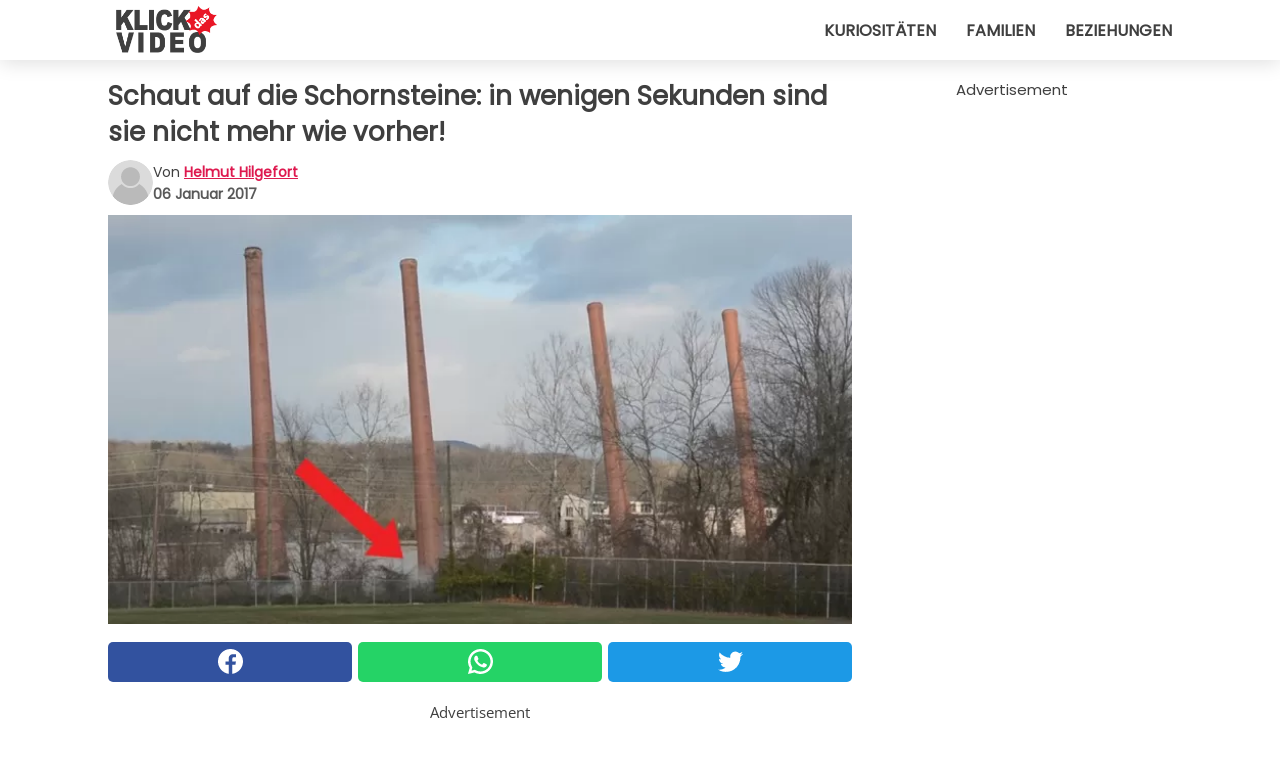

--- FILE ---
content_type: text/html; charset=utf-8
request_url: https://www.klickdasvideo.de/video/11408/schaut-auf-die-schornsteine:-in-wenigen-sekunden-sind-sie-nicht-mehr-wie-vorher
body_size: 9390
content:
<!DOCTYPE html>
<html lang="de">
<head>
<meta http-equiv="Content-Type" content="text/html; charset=utf-8" />
<meta name="viewport" content="width=device-width, initial-scale=1.0">
<meta name="title" content="Schaut auf die Schornsteine: in wenigen Sekunden sind sie nicht mehr wie vorher!" />
<meta name="description" content="Der Abriss von Gebäuden hat schon immer Interesse geweckt: in wenigen Sekunden zerfällt eine Konstruktion, die seit Jahren einen bestimmten Platz besetzt hat. Die Detonationen müssen sehr genau berechnet&#8230;" />
<meta property="og:description" content="Der Abriss von Gebäuden hat schon immer Interesse geweckt: in wenigen Sekunden zerfällt eine Konstruktion, die seit Jahren einen bestimmten Platz besetzt hat. Die Detonationen müssen sehr genau berechnet&#8230;" />
<meta property="og:image" content="https://img.wtvideo.com/images/original/11408.jpg" />
<meta property="og:image:width" content="728" />
<meta property="og:image:height" content="400" />
<meta property="og:image:type" content="image/jpeg" />
<meta property="og:image:alt" content="Schaut auf die Schornsteine: in wenigen Sekunden sind sie nicht mehr wie vorher!" />
<meta name="twitter:site" content="https://twitter.com/KlickDasVideo" />
<meta name="twitter:card" content="summary_large_image" />
<meta name="twitter:title" content="Schaut auf die Schornsteine: in wenigen Sekunden sind sie nicht mehr wie vorher!" />
<meta name="twitter:description" content="Der Abriss von Gebäuden hat schon immer Interesse geweckt: in wenigen Sekunden zerfällt eine Konstruktion, die seit Jahren einen bestimmten Platz besetzt hat. Die Detonationen müssen sehr genau berechnet&#8230;" />
<meta name="twitter:image" content="https://img.wtvideo.com/images/original/11408.jpg" />
<meta name="twitter:image:alt" content="Schaut auf die Schornsteine: in wenigen Sekunden sind sie nicht mehr wie vorher!" />
<meta property="og:type" content="article" />
<meta property="og:title" content="Schaut auf die Schornsteine: in wenigen Sekunden sind sie nicht mehr wie vorher!" />
<meta property="og:url" content="https://www.klickdasvideo.de/video/11408/schaut-auf-die-schornsteine:-in-wenigen-sekunden-sind-sie-nicht-mehr-wie-vorher" />
<meta property="article:published_time" content="2017-01-06T19:00:00+00:00" />
<meta property="article:modified_time" content="2017-01-06T19:00:00+00:00" />
<meta property="article:publisher" content="https://www.facebook.com/pages/KlickDasVideo/502603729857376" />
<meta property="article:author" content="Helmut Hilgefort" />
<link rel="canonical" href="https://www.klickdasvideo.de/video/11408/schaut-auf-die-schornsteine:-in-wenigen-sekunden-sind-sie-nicht-mehr-wie-vorher" />
<link rel="alternate" hreflang="de" href="https://www.klickdasvideo.de/video/11408/schaut-auf-die-schornsteine:-in-wenigen-sekunden-sind-sie-nicht-mehr-wie-vorher" />
<link rel="alternate" hreflang="it" href="https://www.guardachevideo.it/video/11408/tenete-d-occhio-le-ciminiere:-in-pochi-secondi-non-saranno-piu-come-prima" />
<link rel="alternate" hreflang="es" href="https://www.miraquevideo.com/video/11408/tengan-a-la-vista-las-chimeneas:-en-pocos-segundos-no-estaran-mas-como-antes" />
<link rel="alternate" hreflang="fr" href="https://www.regardecettevideo.fr/video/11408/regardez-bien-les-cheminees-:-en-quelques-secondes-elles-ne-seront-plus-comme-avant" />
<link rel="alternate" hreflang="en" href="https://www.wtvideo.com/video/11408/an-impressive-smokestack-demolition" />
<link rel="alternate" hreflang="pt" href="https://www.olhaquevideo.com.br/video/11408/fiquem-de-olho-nas-chamines:-em-poucos-segundos-nao-serao-como-antes" />
<link rel="alternate" hreflang="nl" href="https://www.bekijkdezevideo.nl/video/11408/houd-je-ogen-gericht-op-de-schoorstenen:-binnen-een-paar-seconden-is-het-landschap-veranderd" />
<link rel="alternate" hreflang="sv" href="https://www.tittapavideon.se/video/11408/titta-noga-pa-skorstenarna:-om-nagra-sekunder-kommer-de-att-forandras" />
<title>Schaut auf die Schornsteine: in wenigen Sekunden sind sie nicht mehr wie vorher! - KlickDasVideo.de</title>
<meta name="theme-color" content="#de194f">
<link rel="preload" as="font" href="https://cdn1.wtvideo.com/fonts/Poppins-latin.ttf" crossorigin>
<link rel="preload" as="font" href="https://cdn1.wtvideo.com/fonts/OpenSans-latin.ttf" crossorigin>
<link rel="preload" href="https://cdn1.wtvideo.com/css/main_new.min.css?v=2.7.3" as="style">
<link rel="stylesheet" href="https://cdn1.wtvideo.com/css/main_new.min.css?v=2.7.3">
<link rel="image_src" href="https://img.wtvideo.com/images/logo_de.png" />
<link rel="alternate" type="application/rss+xml" title="KlickDasVideo RSS Feed" href="https://www.klickdasvideo.de/feed/" />
<link rel="icon" href="https://img.wtvideo.com/images/favicon.ico" />
<meta property="og:site_name" content="KlickDasVideo.de" />
<meta property="og:locale" content="de" />
<meta name="robots" content="max-image-preview:large">
<link rel="preconnect" href="https://cmp.inmobi.com" crossorigin />
<script type="delay" async=true>
(function() {
var host = window.location.hostname;
var element = document.createElement('script');
var firstScript = document.getElementsByTagName('script')[0];
var url = 'https://cmp.inmobi.com'
.concat('/choice/', 'X6HC_NQYG1mgp', '/', host, '/choice.js?tag_version=V3');
var uspTries = 0;
var uspTriesLimit = 3;
element.async = true;
element.type = 'text/javascript';
element.src = url;
firstScript.parentNode.insertBefore(element, firstScript);
function makeStub() {
var TCF_LOCATOR_NAME = '__tcfapiLocator';
var queue = [];
var win = window;
var cmpFrame;
function addFrame() {
var doc = win.document;
var otherCMP = !!(win.frames[TCF_LOCATOR_NAME]);
if (!otherCMP) {
if (doc.body) {
var iframe = doc.createElement('iframe');
iframe.style.cssText = 'display:none';
iframe.name = TCF_LOCATOR_NAME;
doc.body.appendChild(iframe);
} else {
setTimeout(addFrame, 5);
}
}
return !otherCMP;
}
function tcfAPIHandler() {
var gdprApplies;
var args = arguments;
if (!args.length) {
return queue;
} else if (args[0] === 'setGdprApplies') {
if (
args.length > 3 &&
args[2] === 2 &&
typeof args[3] === 'boolean'
) {
gdprApplies = args[3];
if (typeof args[2] === 'function') {
args[2]('set', true);
}
}
} else if (args[0] === 'ping') {
var retr = {
gdprApplies: gdprApplies,
cmpLoaded: false,
cmpStatus: 'stub'
};
if (typeof args[2] === 'function') {
args[2](retr);
}
} else {
if(args[0] === 'init' && typeof args[3] === 'object') {
args[3] = Object.assign(args[3], { tag_version: 'V3' });
}
queue.push(args);
}
}
function postMessageEventHandler(event) {
var msgIsString = typeof event.data === 'string';
var json = {};
try {
if (msgIsString) {
json = JSON.parse(event.data);
} else {
json = event.data;
}
} catch (ignore) {}
var payload = json.__tcfapiCall;
if (payload) {
window.__tcfapi(
payload.command,
payload.version,
function(retValue, success) {
var returnMsg = {
__tcfapiReturn: {
returnValue: retValue,
success: success,
callId: payload.callId
}
};
if (msgIsString) {
returnMsg = JSON.stringify(returnMsg);
}
if (event && event.source && event.source.postMessage) {
event.source.postMessage(returnMsg, '*');
}
},
payload.parameter
);
}
}
while (win) {
try {
if (win.frames[TCF_LOCATOR_NAME]) {
cmpFrame = win;
break;
}
} catch (ignore) {}
if (win === window.top) {
break;
}
win = win.parent;
}
if (!cmpFrame) {
addFrame();
win.__tcfapi = tcfAPIHandler;
win.addEventListener('message', postMessageEventHandler, false);
}
};
makeStub();
var uspStubFunction = function() {
var arg = arguments;
if (typeof window.__uspapi !== uspStubFunction) {
setTimeout(function() {
if (typeof window.__uspapi !== 'undefined') {
window.__uspapi.apply(window.__uspapi, arg);
}
}, 500);
}
};
var checkIfUspIsReady = function() {
uspTries++;
if (window.__uspapi === uspStubFunction && uspTries < uspTriesLimit) {
console.warn('USP is not accessible');
} else {
clearInterval(uspInterval);
}
};
if (typeof window.__uspapi === 'undefined') {
window.__uspapi = uspStubFunction;
var uspInterval = setInterval(checkIfUspIsReady, 6000);
}
})();
</script>
<script async delay="https://www.googletagmanager.com/gtag/js?id=G-HQV6QBQN21"></script>
<script type="delay">
window.dataLayer = window.dataLayer || [];
function gtag(){dataLayer.push(arguments);}
gtag('js', new Date());
gtag('config', 'G-HQV6QBQN21');
gtag('event', 'Web page view', {
'event_category': 'Page View',
'event_label': window.location.pathname,
'event_value': 1
});
</script>
<script data-ad-client="ca-pub-5929087980377376" async delay="https://pagead2.googlesyndication.com/pagead/js/adsbygoogle.js"></script>
<script type="application/ld+json">
{"@context":"https://schema.org","@type":"NewsArticle","inLanguage":"de_DE","headline":"Schaut auf die Schornsteine: in wenigen Sekunden sind sie nicht mehr wie vorher!","keywords":["Abbr\u00fcche","Unglaublich"],"description":"Der Abriss von Geb\u00e4uden hat schon immer Interesse geweckt: in wenigen Sekunden zerf\u00e4llt eine Konstruktion, die seit Jahren einen bestimmten Platz besetzt hat. Die Detonationen m\u00fcssen sehr genau berechnet werden, da es sehr teure und gef\u00e4hrliche Aktionen sind; diese nochmal durchzuf\u00fchren w\u00fcrde bedeuten, weitere Mittel einsetzen zu m\u00fcssen: alles muss also beim ersten Versuch klappen, und die Sprengung, die wir euch mit diesem Video zeigen, kann als gelungen gelten! \u00a0\u00a0","articleBody":"","url":"https://www.klickdasvideo.de/video/11408/schaut-auf-die-schornsteine:-in-wenigen-sekunden-sind-sie-nicht-mehr-wie-vorher","datePublished":"2017-01-06T19:00:00+00:00","dateModified":"2017-01-06T19:00:00+00:00","mainEntityOfPage":{"@type":"WebPage","@id":"https://www.klickdasvideo.de/video/11408/schaut-auf-die-schornsteine:-in-wenigen-sekunden-sind-sie-nicht-mehr-wie-vorher"},"image":{"@type":"ImageObject","url":"https://img.wtvideo.com/images/original/11408.jpg","name":"Schaut auf die Schornsteine: in wenigen Sekunden sind sie nicht mehr wie vorher!","caption":"Schaut auf die Schornsteine: in wenigen Sekunden sind sie nicht mehr wie vorher!","author":{"@type":"Person","name":"Helmut Hilgefort"},"width":"728","height":"400"},"author":{"@type":"Person","@id":"https://www.klickdasvideo.de/author/helmut-hilgefort","name":"Helmut Hilgefort","url":"https://www.klickdasvideo.de/author/helmut-hilgefort"},"publisher":{"@type":"NewsMediaOrganization ","name":"KlickDasVideo","url":"https://www.klickdasvideo.de","logo":{"@type":"ImageObject","url":"https://img.wtvideo.com/images/logo_de.png"},"sameAs":["https://www.facebook.com/pages/KlickDasVideo/502603729857376","https://twitter.com/KlickDasVideo"],"correctionsPolicy":"https://www.klickdasvideo.de/correction-policy","verificationFactCheckingPolicy":"https://www.klickdasvideo.de/fact-check-policy","publishingPrinciples":"https://www.klickdasvideo.de/editorial","ownershipFundingInfo":"https://www.klickdasvideo.de/ownership"}} </script>
<script type="application/ld+json">
[{"@context":"https://schema.org","@type":"BreadcrumbList","itemListElement":[{"@type":"ListItem","position":1,"name":"HOME","item":"https://www.klickdasvideo.de"},{"@type":"ListItem","position":2,"name":"Abbr\u00fcche","item":"https://www.klickdasvideo.de/kategorie/abbruche"},{"@type":"ListItem","position":3,"name":"Schaut auf die Schornsteine: in wenigen Sekunden sind sie nicht mehr wie vorher!"}]},{"@context":"https://schema.org","@type":"BreadcrumbList","itemListElement":[{"@type":"ListItem","position":1,"name":"HOME","item":"https://www.klickdasvideo.de"},{"@type":"ListItem","position":2,"name":"Unglaublich","item":"https://www.klickdasvideo.de/kategorie/unglaublich"},{"@type":"ListItem","position":3,"name":"Schaut auf die Schornsteine: in wenigen Sekunden sind sie nicht mehr wie vorher!"}]}] </script>
</head>
<body class="theme-gcv">
<div id="scroll-progress-bar"></div>
<script>
function runScripts(){for(var e=document.querySelectorAll("script"),t=0;t<e.length;t++){var r=e[t];if("delay"==r.getAttribute("type"))try{var a=document.createElement("script");a.type="text/javascript",a.text=r.text,document.head.appendChild(a),r.parentNode&&r.parentNode.removeChild(r)}catch(n){console.error(n)}else if(r.hasAttribute("delay"))try{r.src=r.getAttribute("delay")}catch(i){console.error(i)}}for(var c=document.querySelectorAll("iframe[delay]"),t=0;t<c.length;t++)try{var o=c[t];o.src=o.getAttribute("delay")}catch(l){console.error(l)}}document.addEventListener("DOMContentLoaded",function(){if(window.setTimeout){var e=["click","keydown","scroll"],t=setTimeout(runScripts,3500);function r(){runScripts(),clearTimeout(t);for(var a=0;a<e.length;a++){var n=e[a];window.removeEventListener(n,r,{passive:!0})}}for(var a=0;a<e.length;a++){var n=e[a];window.addEventListener(n,r,{passive:!0})}}else runScripts()});
</script>
<script>
function displayMenu(){document.getElementById("menu-aside").classList.toggle("show"),document.getElementById("menu-aside-toggler").classList.toggle("show")}
</script>
<nav>
<div class="column-layout pad">
<div class="content">
<button id="menu-aside-toggler" class="" onclick="displayMenu()" aria-label="Toggle categories menu">
<svg data-toggle="close" tabindex="-1" width="20" height="17" viewBox="0 0 20 17" fill="none" xmlns="http://www.w3.org/2000/svg">
<svg width="20" height="17" viewBox="0 0 20 17" fill="none" xmlns="http://www.w3.org/2000/svg">
<path d="M18.4673 2.90325C19.1701 2.2395 19.1701 1.16156 18.4673 0.497813C17.7645 -0.165938 16.6231 -0.165938 15.9203 0.497813L10 6.09456L4.07403 0.503123C3.37123 -0.160628 2.22989 -0.160628 1.5271 0.503123C0.824301 1.16687 0.824301 2.24481 1.5271 2.90856L7.45307 8.5L1.53272 14.0967C0.829923 14.7605 0.829923 15.8384 1.53272 16.5022C2.23551 17.1659 3.37685 17.1659 4.07965 16.5022L10 10.9054L15.926 16.4969C16.6288 17.1606 17.7701 17.1606 18.4729 16.4969C19.1757 15.8331 19.1757 14.7552 18.4729 14.0914L12.5469 8.5L18.4673 2.90325Z" fill="#3F3F3F"/>
</svg>
</svg>
<svg data-toggle="open" width="20" height="17" viewBox="0 0 20 17" fill="none" xmlns="http://www.w3.org/2000/svg">
<rect width="20" height="3" fill="#3F3F3F"/>
<rect y="7" width="20" height="3" fill="#3F3F3F"/>
<rect y="14" width="20" height="3" fill="#3F3F3F"/>
</svg>
</button>
<div id="menu-aside" class="categories-mobile">
<ul>
<li class="">
<a href="/section/kuriositaten">Kuriositäten</a>
</li>
<li class="">
<a href="/section/familien">Familien</a>
</li>
<li class="">
<a href="/section/beziehungen">Beziehungen</a>
</li>
</ul>
</div>
<a class="logo-img" href="/">
<img width="128" height="65" src="https://img.wtvideo.com/images/logo_de.png" alt="logo">
</a>
<ul class="categories">
<li class="cat">
<a href="/section/kuriositaten">Kuriositäten</a>
</li>
<li class="cat">
<a href="/section/familien">Familien</a>
</li>
<li class="cat">
<a href="/section/beziehungen">Beziehungen</a>
</li>
</ul>
</div>
</div>
</nav>
<main>
<div class="column-layout">
<div class="content">
<div class="left-column">
<div id="articles-wrapper">
<article data-idx="-1">
<h1 class="main-title">Schaut auf die Schornsteine: in wenigen Sekunden sind sie nicht mehr wie vorher!</h1>
<div class="info">
<svg class="author-img" width="75" height="75" viewBox="0 0 24 24" fill="none" xmlns="http://www.w3.org/2000/svg">
<path d="M24 12C24 18.6274 18.6274 24 12 24C5.37258 24 0 18.6274 0 12C0 5.37258 5.37258 0 12 0C18.6274 0 24 5.37258 24 12Z" fill="#DBDBDB"></path>
<path d="M2.51635 19.3535C3.41348 14.9369 7.31851 11.6128 11.9999 11.6128C16.6814 11.6128 20.5865 14.9369 21.4835 19.3536C19.2882 22.1808 15.8565 24 12 24C8.14339 24 4.71169 22.1807 2.51635 19.3535Z" fill="#BABABA"></path>
<path d="M18 9C18 12.3137 15.3137 15 12 15C8.68627 15 5.99998 12.3137 5.99998 9C5.99998 5.68629 8.68627 3 12 3C15.3137 3 18 5.68629 18 9Z" fill="#DBDBDB"></path>
<path d="M17.0323 8.90311C17.0323 11.6823 14.7792 13.9354 12 13.9354C9.22077 13.9354 6.96775 11.6823 6.96775 8.90311C6.96775 6.12387 9.22077 3.87085 12 3.87085C14.7792 3.87085 17.0323 6.12387 17.0323 8.90311Z" fill="#BABABA"></path>
</svg>
<div class="author">
<span class="from">von</span>&#160;<a class="author-name" href="/author/helmut-hilgefort">Helmut Hilgefort</a>
<div style="display: flex; flex-wrap: wrap; flex-direction: column;">
<p class="date">06 Januar 2017</p>
</div>
</div>
</div>
<div class="img-wrapper">
<img src="https://img.wtvideo.com/images/original/11408.jpg" alt="Schaut auf die Schornsteine: in wenigen Sekunden sind sie nicht mehr wie vorher!" width="728" height="400">
</div>
<div>
<div class="social-share-container top">
<a 
class="social-share facebook"
href="https://www.facebook.com/sharer/sharer.php?u=https://www.klickdasvideo.de/video/11408/schaut-auf-die-schornsteine:-in-wenigen-sekunden-sind-sie-nicht-mehr-wie-vorher"
target="_blank"
rel="noopener"
>
<svg viewBox="0 0 24 24" fill="none" xmlns="http://www.w3.org/2000/svg"><title>Share us on Facebook</title><g clip-path="url(#clip0_276_3019)"><path d="M12 0C5.373 0 0 5.373 0 12C0 18.016 4.432 22.984 10.206 23.852V15.18H7.237V12.026H10.206V9.927C10.206 6.452 11.899 4.927 14.787 4.927C16.17 4.927 16.902 5.03 17.248 5.076V7.829H15.278C14.052 7.829 13.624 8.992 13.624 10.302V12.026H17.217L16.73 15.18H13.624V23.877C19.481 23.083 24 18.075 24 12C24 5.373 18.627 0 12 0Z" fill="white"/></g><defs><clipPath id="clip0_276_3019"><rect width="24" height="24" fill="white"/></clipPath></defs></svg>
<span>Auf Facebook teilen</span>
</a>
<a
class="social-share whatsapp"
href="https://api.whatsapp.com/send?text=https://www.klickdasvideo.de/video/11408/schaut-auf-die-schornsteine:-in-wenigen-sekunden-sind-sie-nicht-mehr-wie-vorher"
target="_blank"
rel="noopener"
>
<svg viewBox="0 0 20 20" fill="none" xmlns="http://www.w3.org/2000/svg"><title>Share us on WhatsApp</title><path d="M10.0117 0C4.50572 0 0.0234844 4.47837 0.0214844 9.98438C0.0204844 11.7444 0.481469 13.4626 1.35547 14.9766L0 20L5.23242 18.7637C6.69142 19.5597 8.33386 19.9775 10.0059 19.9785H10.0098C15.5148 19.9785 19.995 15.4991 19.998 9.99414C20 7.32514 18.9622 4.81573 17.0762 2.92773C15.1902 1.04073 12.6837 0.001 10.0117 0ZM10.0098 2C12.1458 2.001 14.1531 2.8338 15.6621 4.3418C17.1711 5.8518 18 7.85819 17.998 9.99219C17.996 14.3962 14.4138 17.9785 10.0078 17.9785C8.67481 17.9775 7.35441 17.6428 6.19141 17.0078L5.51758 16.6406L4.77344 16.8164L2.80469 17.2812L3.28516 15.4961L3.50195 14.6953L3.08789 13.9766C2.38989 12.7686 2.02048 11.3874 2.02148 9.98438C2.02348 5.58238 5.60677 2 10.0098 2ZM6.47656 5.375C6.30956 5.375 6.03955 5.4375 5.81055 5.6875C5.58155 5.9365 4.93555 6.53958 4.93555 7.76758C4.93555 8.99558 5.83008 10.1826 5.95508 10.3496C6.07908 10.5156 7.68175 13.1152 10.2188 14.1152C12.3268 14.9462 12.7549 14.7822 13.2129 14.7402C13.6709 14.6992 14.6904 14.1377 14.8984 13.5547C15.1064 12.9717 15.1069 12.4702 15.0449 12.3672C14.9829 12.2632 14.8164 12.2012 14.5664 12.0762C14.3174 11.9512 13.0903 11.3486 12.8613 11.2656C12.6323 11.1826 12.4648 11.1406 12.2988 11.3906C12.1328 11.6406 11.6558 12.2012 11.5098 12.3672C11.3638 12.5342 11.2188 12.5566 10.9688 12.4316C10.7188 12.3056 9.91494 12.0414 8.96094 11.1914C8.21894 10.5304 7.71827 9.71484 7.57227 9.46484C7.42727 9.21584 7.55859 9.07908 7.68359 8.95508C7.79559 8.84308 7.93164 8.66358 8.05664 8.51758C8.18064 8.37158 8.22364 8.26756 8.30664 8.10156C8.38964 7.93556 8.34716 7.78906 8.28516 7.66406C8.22316 7.53906 7.73763 6.3065 7.51562 5.8125C7.32862 5.3975 7.13113 5.38786 6.95312 5.38086C6.80813 5.37486 6.64256 5.375 6.47656 5.375Z" fill="white"/></svg>
</a>
<a
class="social-share twitter"
href="https://twitter.com/share?url=https://www.klickdasvideo.de/video/11408/schaut-auf-die-schornsteine:-in-wenigen-sekunden-sind-sie-nicht-mehr-wie-vorher"
target="_blank"
rel="noopener"
>
<svg width="50" height="50" viewBox="0 0 24 24" fill="none" xmlns="http://www.w3.org/2000/svg"><title>Find us on Twitter</title><path d="M24 4.30078C23.1016 4.69922 22.1992 5 21.1992 5.10156C22.1992 4.5 23 3.5 23.3984 2.39844C22.3984 3 21.3984 3.39844 20.3008 3.60156C19.3008 2.60156 18 2 16.6016 2C13.8984 2 11.6992 4.19922 11.6992 6.89844C11.6992 7.30078 11.6992 7.69922 11.8008 8C7.69922 7.80078 4.10156 5.89844 1.69922 2.89844C1.19922 3.60156 1 4.5 1 5.39844C1 7.10156 1.89844 8.60156 3.19922 9.5C2.39844 9.39844 1.60156 9.19922 1 8.89844C1 8.89844 1 8.89844 1 9C1 11.3984 2.69922 13.3984 4.89844 13.8008C4.5 13.8984 4.10156 14 3.60156 14C3.30078 14 3 14 2.69922 13.8984C3.30078 15.8984 5.10156 17.3008 7.30078 17.3008C5.60156 18.6016 3.5 19.3984 1.19922 19.3984C0.800781 19.3984 0.398438 19.3984 0 19.3008C2.19922 20.6992 4.80078 21.5 7.5 21.5C16.6016 21.5 21.5 14 21.5 7.5C21.5 7.30078 21.5 7.10156 21.5 6.89844C22.5 6.19922 23.3008 5.30078 24 4.30078Z" fill="white"/></svg>
</a>
</div>
</div>
<div class="ad-wrapper force-center" align="center">	
<small class="adv-label">Advertisement</small>
<ins class="adsbygoogle"
style="display:inline-block;width:336px;height:280px"
data-ad-client="ca-pub-5929087980377376"
data-ad-group="GROUP_1"
data-ad-slot="7512227449"></ins>
<script>
(adsbygoogle = window.adsbygoogle || []).push({});
</script>
</div>
<p>Der Abriss von Gebäuden hat schon immer Interesse geweckt: in wenigen Sekunden zerfällt eine Konstruktion, die seit Jahren einen bestimmten Platz besetzt hat. Die Detonationen müssen sehr genau berechnet werden, da es sehr <strong>teure und gefährliche</strong> Aktionen sind; diese nochmal durchzuführen würde bedeuten, weitere Mittel einsetzen zu müssen: alles muss also beim <strong>ersten Versuch</strong> klappen, und die Sprengung, die wir euch mit diesem Video zeigen, kann als gelungen gelten!   </p> <div class="media-wrapper video-player-frame" align="center">
<iframe width="560" height="315" delay="https://www.youtube.com/embed/JznVDeabBeY" title="YouTube video player" frameborder="0" allow="accelerometer; autoplay; clipboard-write; encrypted-media; gyroscope; picture-in-picture" allowfullscreen></iframe>
</div>
<div class="tag-labels">
<a class="tag-label" href="/kategorie/abbruche"># Abbrüche</a>
<a class="tag-label" href="/kategorie/unglaublich"># Unglaublich</a>
</div>
<div>
<div class="social-share-container bottom">
<a 
class="social-share facebook"
href="https://www.facebook.com/sharer/sharer.php?u=https://www.klickdasvideo.de/video/11408/schaut-auf-die-schornsteine:-in-wenigen-sekunden-sind-sie-nicht-mehr-wie-vorher"
target="_blank"
rel="noopener"
>
<svg viewBox="0 0 24 24" fill="none" xmlns="http://www.w3.org/2000/svg"><title>Share us on Facebook</title><g clip-path="url(#clip0_276_3019)"><path d="M12 0C5.373 0 0 5.373 0 12C0 18.016 4.432 22.984 10.206 23.852V15.18H7.237V12.026H10.206V9.927C10.206 6.452 11.899 4.927 14.787 4.927C16.17 4.927 16.902 5.03 17.248 5.076V7.829H15.278C14.052 7.829 13.624 8.992 13.624 10.302V12.026H17.217L16.73 15.18H13.624V23.877C19.481 23.083 24 18.075 24 12C24 5.373 18.627 0 12 0Z" fill="white"/></g><defs><clipPath id="clip0_276_3019"><rect width="24" height="24" fill="white"/></clipPath></defs></svg>
<span>Auf Facebook teilen</span>
</a>
<a
class="social-share whatsapp"
href="https://api.whatsapp.com/send?text=https://www.klickdasvideo.de/video/11408/schaut-auf-die-schornsteine:-in-wenigen-sekunden-sind-sie-nicht-mehr-wie-vorher"
target="_blank"
rel="noopener"
>
<svg viewBox="0 0 20 20" fill="none" xmlns="http://www.w3.org/2000/svg"><title>Share us on WhatsApp</title><path d="M10.0117 0C4.50572 0 0.0234844 4.47837 0.0214844 9.98438C0.0204844 11.7444 0.481469 13.4626 1.35547 14.9766L0 20L5.23242 18.7637C6.69142 19.5597 8.33386 19.9775 10.0059 19.9785H10.0098C15.5148 19.9785 19.995 15.4991 19.998 9.99414C20 7.32514 18.9622 4.81573 17.0762 2.92773C15.1902 1.04073 12.6837 0.001 10.0117 0ZM10.0098 2C12.1458 2.001 14.1531 2.8338 15.6621 4.3418C17.1711 5.8518 18 7.85819 17.998 9.99219C17.996 14.3962 14.4138 17.9785 10.0078 17.9785C8.67481 17.9775 7.35441 17.6428 6.19141 17.0078L5.51758 16.6406L4.77344 16.8164L2.80469 17.2812L3.28516 15.4961L3.50195 14.6953L3.08789 13.9766C2.38989 12.7686 2.02048 11.3874 2.02148 9.98438C2.02348 5.58238 5.60677 2 10.0098 2ZM6.47656 5.375C6.30956 5.375 6.03955 5.4375 5.81055 5.6875C5.58155 5.9365 4.93555 6.53958 4.93555 7.76758C4.93555 8.99558 5.83008 10.1826 5.95508 10.3496C6.07908 10.5156 7.68175 13.1152 10.2188 14.1152C12.3268 14.9462 12.7549 14.7822 13.2129 14.7402C13.6709 14.6992 14.6904 14.1377 14.8984 13.5547C15.1064 12.9717 15.1069 12.4702 15.0449 12.3672C14.9829 12.2632 14.8164 12.2012 14.5664 12.0762C14.3174 11.9512 13.0903 11.3486 12.8613 11.2656C12.6323 11.1826 12.4648 11.1406 12.2988 11.3906C12.1328 11.6406 11.6558 12.2012 11.5098 12.3672C11.3638 12.5342 11.2188 12.5566 10.9688 12.4316C10.7188 12.3056 9.91494 12.0414 8.96094 11.1914C8.21894 10.5304 7.71827 9.71484 7.57227 9.46484C7.42727 9.21584 7.55859 9.07908 7.68359 8.95508C7.79559 8.84308 7.93164 8.66358 8.05664 8.51758C8.18064 8.37158 8.22364 8.26756 8.30664 8.10156C8.38964 7.93556 8.34716 7.78906 8.28516 7.66406C8.22316 7.53906 7.73763 6.3065 7.51562 5.8125C7.32862 5.3975 7.13113 5.38786 6.95312 5.38086C6.80813 5.37486 6.64256 5.375 6.47656 5.375Z" fill="white"/></svg>
</a>
<a
class="social-share twitter"
href="https://twitter.com/share?url=https://www.klickdasvideo.de/video/11408/schaut-auf-die-schornsteine:-in-wenigen-sekunden-sind-sie-nicht-mehr-wie-vorher"
target="_blank"
rel="noopener"
>
<svg width="50" height="50" viewBox="0 0 24 24" fill="none" xmlns="http://www.w3.org/2000/svg"><title>Find us on Twitter</title><path d="M24 4.30078C23.1016 4.69922 22.1992 5 21.1992 5.10156C22.1992 4.5 23 3.5 23.3984 2.39844C22.3984 3 21.3984 3.39844 20.3008 3.60156C19.3008 2.60156 18 2 16.6016 2C13.8984 2 11.6992 4.19922 11.6992 6.89844C11.6992 7.30078 11.6992 7.69922 11.8008 8C7.69922 7.80078 4.10156 5.89844 1.69922 2.89844C1.19922 3.60156 1 4.5 1 5.39844C1 7.10156 1.89844 8.60156 3.19922 9.5C2.39844 9.39844 1.60156 9.19922 1 8.89844C1 8.89844 1 8.89844 1 9C1 11.3984 2.69922 13.3984 4.89844 13.8008C4.5 13.8984 4.10156 14 3.60156 14C3.30078 14 3 14 2.69922 13.8984C3.30078 15.8984 5.10156 17.3008 7.30078 17.3008C5.60156 18.6016 3.5 19.3984 1.19922 19.3984C0.800781 19.3984 0.398438 19.3984 0 19.3008C2.19922 20.6992 4.80078 21.5 7.5 21.5C16.6016 21.5 21.5 14 21.5 7.5C21.5 7.30078 21.5 7.10156 21.5 6.89844C22.5 6.19922 23.3008 5.30078 24 4.30078Z" fill="white"/></svg>
</a>
</div>
</div>
<div class="ad-wrapper force-center" align="center">	
<small class="adv-label">Advertisement</small>
<ins class="adsbygoogle"
style="display:inline-block;width:336px;height:280px"
data-ad-client="ca-pub-5929087980377376"
data-ad-group="GROUP_1"
data-ad-slot="7197640243"></ins>
<script>
(adsbygoogle = window.adsbygoogle || []).push({});
</script>
</div>
</article>
<div class="scroll-loading" data-active="false">
<svg class="player-loading" style="animation: rotation 0.6s infinite linear;" viewBox="0 0 88 88" fill="none" xmlns="http://www.w3.org/2000/svg">
<path fill-rule="evenodd" clip-rule="evenodd" d="M50 87.5943C48.0382 87.8618 46.0352 88 44 88C19.6995 88 0 68.3005 0 44C0 19.6995 19.6995 0 44 0C68.3005 0 88 19.6995 88 44C88 46.0352 87.8618 48.0382 87.5943 50H82.2579C82.5621 48.0446 82.72 46.0407 82.72 44C82.72 22.6155 65.3845 5.28 44 5.28C22.6155 5.28 5.28 22.6155 5.28 44C5.28 65.3845 22.6155 82.72 44 82.72C46.0407 82.72 48.0446 82.5621 50 82.2579V87.5943Z" fill="white" />
</svg>
</div>
<div class="read-next-separator pad pad-m" data-visible="false">
<span class="sep-line"></span>
<span class="sep-label">Weiterlesen</span>
<span class="sep-line"></span>
</div>
</div>
<section>
<div class="pad pad-m">
<a href="https://www.klickdasvideo.de/video/11407/etwas-beisst-am-angelhaken-an...-aber-es-handelt-sich-nicht-um-einen-fisch">
<div class="read-next">
<div>
<p class="label"><small>Weiterlesen...</small></p>
<h2 class="title">Etwas beißt am Angelhaken an... aber es handelt sich nicht um einen Fisch! </h2>
</div>
<div>
<svg width="45" height="45" viewBox="0 0 25 45" fill="none" xmlns="http://www.w3.org/2000/svg">
<line x1="1.13728" y1="1.29289" x2="22.7556" y2="22.9112" stroke-width="2"/>
<line x1="1.40111" y1="43.6404" x2="22.7226" y2="22.2933" stroke-width="2"/>
</svg>
</div>
</div>
</a>
</div>
</section>
<section class="">
<div class="pad pad-m">
<div class="h2-mimic">Das könnte dich auch interessieren</div>
<div class="cards-container d-cols-2">
<div class="card">
<a href="https://www.klickdasvideo.de/video/12225/der-abriss-des-schornsteins-geht-in-die-verkehrte-richtung:-bei-dem-was-passiert-bekommt-man-gansehaut">
<div class="og-image-wrapper">
<img loading="lazy" src="https://img.wtvideo.com/images/original/12225.jpg" alt="Der Abriss des Schornsteins geht in die verkehrte Richtung: bei dem was passiert, bekommt man Gänsehaut " width="728" height="400">
</div>
<h3 class="title">Der Abriss des Schornsteins geht in die verkehrte Richtung: bei dem was passiert, bekommt man Gänsehaut </h3>
</a>
</div>
<div class="card">
<a href="https://www.klickdasvideo.de/read/52173/einen-ring-fur-nur-7-dollar-auf-einem-flohmarkt-kaufen-der-gegenstand-entpuppt-sich-als-viel-wertvoller">
<div class="og-image-wrapper">
<img loading="lazy" src="https://img.wtvideo.com/images/original/52173.jpg" alt="Ein auf einem Flohmarkt gekaufter Ring" width="728" height="400">
</div>
<h3 class="title">Einen Ring für nur 7 Dollar auf einem Flohmarkt kaufen: Der Gegenstand entpuppt sich als viel wertvoller</h3>
</a>
</div>
<div class="card">
<a href="https://www.klickdasvideo.de/read/51962/paar-besichtigt-ein-zu-vermietendes-haus-entdeckt-eine-alarmierende-nachricht-im-inneren">
<div class="og-image-wrapper">
<img loading="lazy" src="https://img.wtvideo.com/images/original/51962.jpg" alt="Ein Paar besichtigt ein zu vermietendes Haus" width="728" height="400">
</div>
<h3 class="title">Paar besichtigt ein zu vermietendes Haus: Entdeckt eine alarmierende Nachricht im Inneren</h3>
</a>
</div>
<div class="card">
<a href="https://www.klickdasvideo.de/read/51363/mann-mittleren-alters-unterzieht-sich-einer-reihe-von-operationen:-er-kehrt-in-sein-30.-lebensjahr-zuruck">
<div class="og-image-wrapper">
<img loading="lazy" src="https://img.wtvideo.com/images/original/51363.jpg" alt="Mann mittleren Alters unterzieht sich einer Reihe von Operationen: er &quot;kehrt&quot; in sein 30. Lebensjahr zurück" width="728" height="400">
</div>
<h3 class="title">Mann mittleren Alters unterzieht sich einer Reihe von Operationen: er "kehrt" in sein 30. Lebensjahr zurück</h3>
</a>
</div>
<div class="card">
<a href="https://www.klickdasvideo.de/read/51335/eineiige-zwillingsbruder-heiraten-eineiige-zwillingsschwestern:-ihre-tochter-sind-quaternare-zwillinge">
<div class="og-image-wrapper">
<img loading="lazy" src="https://img.wtvideo.com/images/original/51335.jpg" alt="Eineiige Zwillingsbrüder heiraten eineiige Zwillingsschwestern: Ihre Töchter sind quaternäre Zwillinge" width="728" height="400">
</div>
<h3 class="title">Eineiige Zwillingsbrüder heiraten eineiige Zwillingsschwestern: Ihre Töchter sind quaternäre Zwillinge</h3>
</a>
</div>
<div class="card">
<a href="https://www.klickdasvideo.de/read/51161/sie-zahlen-bis-zu-1.650-dollar-im-monat-an-miete-sind-aber-gezwungen-von-zu-hause-auszuziehen:-pilze-wachsen-aus-dem-boden">
<div class="og-image-wrapper">
<img loading="lazy" src="https://img.wtvideo.com/images/original/51161.jpg" alt="Sie zahlen bis zu 1.650 Dollar im Monat an Miete, sind aber gezwungen, von zu Hause auszuziehen: Pilze wachsen aus dem Boden" width="728" height="400">
</div>
<h3 class="title">Sie zahlen bis zu 1.650 Dollar im Monat an Miete, sind aber gezwungen, von zu Hause auszuziehen: Pilze wachsen aus dem Boden</h3>
</a>
</div>
</div>
</div>
</section>
</div>
<aside class="right-column">
<div class="sticky-ad">
<div style="min-height: 500px;">
<div class="ad-wrapper" align="center">
<small class="adv-label">Advertisement</small>
<ins class="adsbygoogle adbanner_top"
style="width:300px;height:600px"
data-ad-client="ca-pub-5929087980377376"
data-ad-group="GROUP_1"
data-ad-slot="4082388159"></ins>
<script>
(adsbygoogle = window.adsbygoogle || []).push({});
</script>
</div>
</div>
</div>
</aside>
</div>
</div>
</main>
<div id="sticky-social" class="hidden">
<div class="social-share-container fixed">
<a 
class="social-share facebook"
href="https://www.facebook.com/sharer/sharer.php?u=https://www.klickdasvideo.de/video/11408/schaut-auf-die-schornsteine:-in-wenigen-sekunden-sind-sie-nicht-mehr-wie-vorher"
target="_blank"
rel="noopener"
>
<svg viewBox="0 0 24 24" fill="none" xmlns="http://www.w3.org/2000/svg"><title>Share us on Facebook</title><g clip-path="url(#clip0_276_3019)"><path d="M12 0C5.373 0 0 5.373 0 12C0 18.016 4.432 22.984 10.206 23.852V15.18H7.237V12.026H10.206V9.927C10.206 6.452 11.899 4.927 14.787 4.927C16.17 4.927 16.902 5.03 17.248 5.076V7.829H15.278C14.052 7.829 13.624 8.992 13.624 10.302V12.026H17.217L16.73 15.18H13.624V23.877C19.481 23.083 24 18.075 24 12C24 5.373 18.627 0 12 0Z" fill="white"/></g><defs><clipPath id="clip0_276_3019"><rect width="24" height="24" fill="white"/></clipPath></defs></svg>
<span>Auf Facebook teilen</span>
</a>
</div>
</div>
<footer>
<div class="column-layout pad">
<div class="responsive-items">
<div class="slogan-social">
<div class="slogan"><em>Das Beste, jeden Tag, für jeden Geschmack.</em></div>
<div class="social-icons">
<a class="social-icon" href="https://www.facebook.com/pages/KlickDasVideo/502603729857376" target="_blank" rel="noopener noreferrer">
<svg width="50" height="50" viewBox="0 0 24 24" fill="none" xmlns="http://www.w3.org/2000/svg"><title>Find us on Facebook</title><g clip-path="url(#clip0_276_3019)"><path d="M12 0C5.373 0 0 5.373 0 12C0 18.016 4.432 22.984 10.206 23.852V15.18H7.237V12.026H10.206V9.927C10.206 6.452 11.899 4.927 14.787 4.927C16.17 4.927 16.902 5.03 17.248 5.076V7.829H15.278C14.052 7.829 13.624 8.992 13.624 10.302V12.026H17.217L16.73 15.18H13.624V23.877C19.481 23.083 24 18.075 24 12C24 5.373 18.627 0 12 0Z" fill="white"/></g><defs><clipPath id="clip0_276_3019"><rect width="24" height="24" fill="white"/></clipPath></defs></svg>
</a>
<a class="social-icon" href="https://twitter.com/KlickDasVideo" target="_blank" rel="noopener noreferrer">
<svg width="50" height="50" viewBox="0 0 24 24" fill="none" xmlns="http://www.w3.org/2000/svg"><title>Find us on Twitter</title><path d="M24 4.30078C23.1016 4.69922 22.1992 5 21.1992 5.10156C22.1992 4.5 23 3.5 23.3984 2.39844C22.3984 3 21.3984 3.39844 20.3008 3.60156C19.3008 2.60156 18 2 16.6016 2C13.8984 2 11.6992 4.19922 11.6992 6.89844C11.6992 7.30078 11.6992 7.69922 11.8008 8C7.69922 7.80078 4.10156 5.89844 1.69922 2.89844C1.19922 3.60156 1 4.5 1 5.39844C1 7.10156 1.89844 8.60156 3.19922 9.5C2.39844 9.39844 1.60156 9.19922 1 8.89844C1 8.89844 1 8.89844 1 9C1 11.3984 2.69922 13.3984 4.89844 13.8008C4.5 13.8984 4.10156 14 3.60156 14C3.30078 14 3 14 2.69922 13.8984C3.30078 15.8984 5.10156 17.3008 7.30078 17.3008C5.60156 18.6016 3.5 19.3984 1.19922 19.3984C0.800781 19.3984 0.398438 19.3984 0 19.3008C2.19922 20.6992 4.80078 21.5 7.5 21.5C16.6016 21.5 21.5 14 21.5 7.5C21.5 7.30078 21.5 7.10156 21.5 6.89844C22.5 6.19922 23.3008 5.30078 24 4.30078Z" fill="white"/></svg>
</a>
</div>
</div>
<hr class="separator">
<div class="links-container">
<ul class="links">
<li class="links-title"><strong>KONTAKT</strong></li>
<li><a href="/about-us">Wer wir sind</a></li>
<li><a href="/cont">Kontakt</a></li>
<li><a href="https://www.psycode.it" target="_blank">psycode.it</a></li>
</ul>
</div>
<div class="links-container">
<ul class="links">
<li class="links-title"><strong>REDAKTION</strong></li>
<li><a href="/fact-check-policy">Fact Checking Policy</a></li>
<li><a href="/correction-policy">Corrections Policy</a></li>
<li><a href="/editorial">Redaktionelle Werte</a></li>
<li><a href="/ownership">Eigentümerschaft</a></li>
<li><a href="/comments">Kommentare in sozialen Netzwerken</a></li>
</ul>
</div>
<div class="links-container">
<ul class="links">
<li class="links-title"><strong>RECHTLICHE HINWEISE</strong></li>
<li><a href="/impressum">Impressum</a></li>
<li><a href="/privacypolicy">Privacy / Policy</a></li>
<li>
<a class="change-consent" onclick="window.__tcfapi('displayConsentUi', 2, function() {} );" role="button" tabindex="0">Cookie preferences</a>
</li>
</ul>
</div>
</div>
<hr class="separator">
<div><span class="copywrite">© 2025 KlickDasVideo.de</span></div>
</div>
</footer>
<div class="bottom-gap"></div>
<script>
var stickySocial=document.getElementById("sticky-social"),scrollOffset=150,hiddenClass="hidden";function checkScroll(){window.scrollY>scrollOffset?stickySocial.classList.remove(hiddenClass):stickySocial.classList.add(hiddenClass)}void 0!==window.scrollY?(checkScroll(),document.addEventListener("scroll",function(){checkScroll()})):stickySocial.className="";
</script>
</body>
</html>